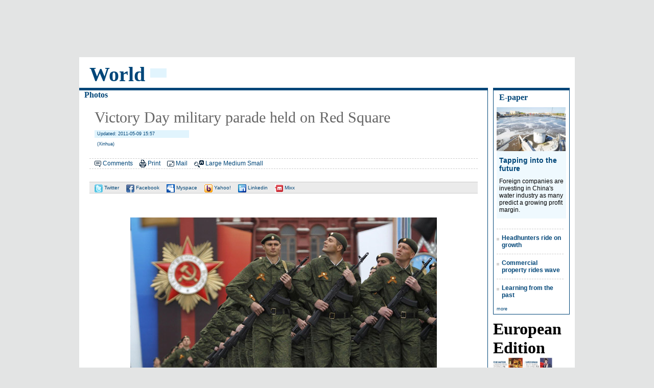

--- FILE ---
content_type: text/html
request_url: https://europe.chinadaily.com.cn/world/2011-05/09/content_12473797_2.htm
body_size: 4381
content:
<!DOCTYPE HTML PUBLIC "-//W3C//DTD HTML 4.01 Transitional//EN"
"http://www.w3.org/TR/html4/loose.dtd">
<html>
<head><meta http-equiv="Content-Type" content="text/html; charset=UTF-8"/>
<meta http-equiv="Content-Type" content="text/html; charset=UTF-8"/>
<meta name="robots" content="all"/>
<meta name="keywords" content="Moscow,parade,Soviet,Nazi,Medvedev,Putin"/>
<meta name="description" content="A military parade marking the 66th anniversary of the Soviet victory over Nazi."/>
<title> Victory Day military parade held on Red Square</title>
<link href="../../tplimages/35289.files/layout.css" rel="stylesheet" type="text/css"/>
<link href="../../tplimages/35289.files/chnanel.css" rel="stylesheet" type="text/css"/>
<link href="../../tplimages/35289.files/media.css" rel="stylesheet" type="text/css"/>
<link href="../../tplimages/35289.files/list.css" rel="stylesheet" type="text/css"/>
<style type="text/css">
<!--
p {
    margin-bottom: 20px;
    font-family: Arial, Helvetica, sans-serif;
    font-size: 16px;
}
.text{
    font-family: "Times New Roman", Times, serif;
    font-size: 40px;
    font-weight: bold;
    text-transform: capitalize;
    color: #004679;
    height: 40px;
    text-indent: 10px;
    float: left;
    background-color: #FFFFFF;
    padding-right: 10px;
    }
-->
</style>
</head>
<body>
<script language="javascript" src="../../../js/top_c.js" type="text/javascript">
</script>

<div class="main">
<div class="ch_top">
<div class="text"><Font class=""><Font class="">World</Font></Font>
</div>

<div class="ch_menu" style="background-color:#E1F4FD; ">&#160;&#160;&#160;&#160;&#160;&#160;&#160;&#160;</div>
</div>

<div class="left800-articl">
<h4><a href="../../photos.html" target="_blank" class="">Photos</a>
</h4>

<div class="articl">
<div><!--AdForward Begin:-->
<script type="text/javascript" src="http://chinadaily.allyes.com/main/adfshow?user=ChinaDailyNetwork|EuropeUltimate|EuropeUltimate_728_90_1&#38;db=chinadaily&#38;border=0&#38;local=yes&#38;js=ie" charset="gb2312">
</script>

 <!--AdForward End-->
</div>

<div id="Title_e"><h2>
     Victory Day military parade held on Red Square
  </h2>
    <h5> Updated: 2011-05-09 15:57</h5>
  <h3> (Xinhua)</h3>
</div>

<div class="function"><img src="http://europe.chinadaily.com.cn/world/tplimages/35289.files/icons_comment1.gif" border="0"/> <a href="javascript:docmtend()">Comments</a> <img src="http://europe.chinadaily.com.cn/world/tplimages/35289.files/icons_print.gif" width="13" height="15" border="0"/> <a href="javascript:Print()">Print</a> <img src="http://europe.chinadaily.com.cn/world/tplimages/35289.files/icon-mail.gif" width="14" height="11" border="0"/> <a href="#" onclick="javascript:window.open ('http://app3.chinadaily.com.cn/webdev/PageRcmdToMail.shtml?url='+document.location+'&#38;title='+document.title, 'newwindow', 'height=380, width=480');">Mail</a> <img src="http://europe.chinadaily.com.cn/world/tplimages/35289.files/icon-font.gif" width="19" height="14" border="0"/> <a href="javascript:doZoom(16)">Large</a> <a href="javascript:doZoom(14)">Medium</a> <a href="javascript:doZoom(12)">Small</a></div>

<div class="article-share"><a href="javascript:var u='http://twitter.com/home?status='+url+' '+title;window.open(u,'facebook');void(0)" title="Share to Twitter"><img src="http://europe.chinadaily.com.cn/world/tplimages/35289.files/icon-twitter.gif" width="16" height="16" border="0"/> Twitter</a> <a href="javascript:var u='http://www.facebook.com/sharer.php?u='+url+'&#38;t='+title;window.open(u,'facebook','toolbar=0,status=0,height=436,width=646,scrollbars=yes,resizable=yes');void(0)" title="Share to Facebook"><img src="http://europe.chinadaily.com.cn/world/tplimages/35289.files/icon-facebook.gif" width="16" height="16" border="0"/> Facebook</a> <a href="javascript:var u='http://www.myspace.com/index.cfm?fuseaction=postto&#38;u='+url+'&#38;t='+title+'&#38;c='+content;window.open(u,'myspace','toolbar=0,status=0,height=436,width=880,scrollbars=yes,resizable=yes');void(0)" title="Share to Myspace"><img src="http://europe.chinadaily.com.cn/world/tplimages/35289.files/icon-myspace.gif" width="16" height="16" border="0"/> Myspace</a> <a href="javascript:var u='http://buzz.yahoo.com/buzz?publisherurn=chinadaily&#38;targetUrl='+url;window.open(u,'yahoobuzz','scrollbars=yes,resizable=yes');void(0)" title="Share to Yahoo! Buzz"><img src="http://europe.chinadaily.com.cn/world/tplimages/35289.files/icon-yahoo.gif" width="16" height="16" border="0"/> Yahoo!</a> <a href="javascript:var u='http://www.linkedin.com/shareArticle?mini=true&#38;url='+url+'&#38;title='+title+'&#38;summary='+content+'&#38;source=chinadaily';window.open(u,'Linkedin','toolbar=0,status=0,height=550,width=700,scrollbars=yes,resizable=no');void(0)" title="Share to Linkedin"><img src="http://europe.chinadaily.com.cn/world/tplimages/35289.files/icon-link.gif" width="16" height="16" border="0"/> Linkedin</a> <a href="javascript:var u='http://mini.mixx.com/submit/story?page_url='+url+'&#38;title='+title+'&#38;description='+content+'&#38;partner=chinadaily';window.open(u,'mixx','toolbar=0,status=0,height=550,width=700,scrollbars=yes,resizable=no');void(0)" title="Share to Mixx"><img src="http://europe.chinadaily.com.cn/world/tplimages/35289.files/icon-mixx.gif" width="16" height="16" border="0"/> Mixx</a></div>

<div class="articl-sub" id="Content"><!--enpproperty <date>2011-05-09 15:57:53.0</date><author></author><title>Victory Day military parade held on Red Square</title><keyword>Moscow,parade,Soviet,Nazi,Medvedev,Putin</keyword><subtitle></subtitle><introtitle></introtitle><siteid>241</siteid><nodeid>1045859</nodeid><nodename>Photos</nodename><nodesearchname>2@europe</nodesearchname>/enpproperty--><!--enpcontent-->
<p style="TEXT-ALIGN: left">
<table align="center" border="0" bordercolordark="#ffffff" bordercolorlight="#ffffff" cellpadding="1" cellspacing="1" style="BORDER-RIGHT: #ffffff 0px; BORDER-TOP: #ffffff 0px; BORDER-LEFT: #ffffff 0px; WIDTH: 80px; BORDER-BOTTOM: #ffffff 0px; HEIGHT: 20px; BACKGROUND-COLOR: #ffffff">
<tbody>
<tr>
<td align="middle" style="MIN-HEIGHT: 16px; BACKGROUND-COLOR: #ffffff; TEXT-ALIGN: left" valign="center">
<p align="center">
<div align="left" style="TEXT-ALIGN: left"><a href="content_12473797_3.htm" target="_self"><img align="center" border="0" id="3782268" md5="" sourcedescription="编辑提供的本地文件" sourcename="本地文件" src="../../attachement/jpg/site1/20110509/00221917dead0f31e2e114.jpg" alt="Victory Day military parade held on Red Square" style="WIDTH: 600px; HEIGHT: 423px" title=""/></a><br/>
<font face="Arial" size="1" style="FONT-SIZE: 10pt">Russian military personnel march along Red Square during a military parade on the Victory Day in Moscow May 9, 2011. Russia celebrates the 66th anniversary of victory over Nazi Germany.&#160;[Photo/Agencies]</font></div>
</p>
</td>
</tr>
</tbody>
</table>
</p>

<p>&#160;</p>

<p>
<table align="center" border="0" bordercolordark="#ffffff" bordercolorlight="#ffffff" cellpadding="1" cellspacing="1" style="BORDER-RIGHT: #ffffff 0px; BORDER-TOP: #ffffff 0px; BORDER-LEFT: #ffffff 0px; WIDTH: 80px; BORDER-BOTTOM: #ffffff 0px; HEIGHT: 20px; BACKGROUND-COLOR: #ffffff">
<tbody>
<tr>
<td align="middle" style="MIN-HEIGHT: 16px; BACKGROUND-COLOR: #ffffff" valign="center">
<p align="center">
<div align="left" style="TEXT-ALIGN: left"><a href="content_12473797_3.htm" target="_self"><img align="center" border="0" height="398" hspace="0" id="3782304" md5="" sourcedescription="编辑提供的本地文件" sourcename="本地文件" src="../../attachement/jpg/site1/20110509/00221917dead0f31e53917.jpg" alt="Victory Day military parade held on Red Square" style="WIDTH: 600px; HEIGHT: 398px" title="Russian military personnel march along Red Square during a military parade on the Victory Day in Moscow May 9, 2011. Russia celebrates the 66th anniversary of victory over Nazi Germany." width="600"/></a><br/>
<font face="Arial" size="1" style="FONT-SIZE: 10pt">Russian military personnel march along Red Square during a military parade on the Victory Day in Moscow May 9, 2011. Russia celebrates the 66th anniversary of victory over Nazi Germany. [Photo/Agencies]</font>&#160;</div>
</p>
</td>
</tr>
</tbody>
</table>
</p>

<p>&#160;</p>

<div width="100%">
<p>
<center>
<div id="div_page_roll1" style="display:none">&#160;&#160; <a href="content_12473797.htm">Previous Page</a> <a href="content_12473797.htm">1</a> 

<span>2</span> <a href="content_12473797_3.htm">3</a> <a href="content_12473797_4.htm">4</a> <a href="content_12473797_3.htm">Next Page</a>&#160;&#160;</div>

<div id="div_currpage">&#160;&#160; <a href="content_12473797.htm">Previous Page</a> <a href="content_12473797.htm">1</a> 

<span>2</span> <a href="content_12473797_3.htm">3</a> <a href="content_12473797_4.htm">4</a> <a href="content_12473797_3.htm">Next Page</a>&#160;&#160;</div>
</center>
</p>
</div>

<script type="text/javascript" language="javascript">
<!--
function turnpage(page){  document.all("div_currpage").innerHTML = document.all("div_page_roll"+page).innerHTML;}
-->
</script>
<!--/enpcontent-->
</div>
</div>
</div>

<div class="right170">
<div id="digest">
<h1>E-paper</h1>


<a href="../../../epaper/2011-05/27/content_12591922.htm" target="_blank"><img src="../../attachement/jpg/site241/20110527/bc305b9c61310f49667659.jpg" border="0" width="135" height="86"/></a> 

<h2><a href="../../../epaper/2011-05/27/content_12591922.htm" target="_blank">Tapping into the future</a></h2>

<p>Foreign companies are investing in China's water industry as many predict a growing profit margin.</p>


<h6><a href="../../../epaper/2011-05/27/content_12591532.htm" target="_blank">Headhunters ride on growth</a></h6>

<h6><a href="../../../epaper/2011-05/27/content_12591531.htm" target="_blank">Commercial property rides wave</a></h6>

<h6><a href="../../../epaper/2011-05/27/content_12592089.htm" target="_blank">Learning from the past</a></h6>

<div class="text-more">
<a href="../../../epaper/2011-05/27/index.html" target="_blank">more</a>

</div>
</div>

<div id="pdf">
<h1>European Edition</h1>


<a href="http://pub1.chinadaily.com.cn/cdpdf/europe/" target="_blank"><img src="../../attachement/jpg/site181/20110527/b8ac6f4a8ec70f494e771b.jpg" border="0" width="116" height="190"/></a>

</div>

<div class="special150">
<h1>Specials</h1>


<a href="../../../epaper/2011-05/27/content_12592185.htm" target="_blank"><img src="../../attachement/jpg/site241/20110527/bc305ba24a510f49a47609.jpg" border="0" width="150"/></a> 

<h2><a href="../../../epaper/2011-05/27/content_12592185.htm" target="_blank">Cuisine central</a></h2>

<p>London's Chinatown is helping diners appreciate full palate of Chinese food</p>

<a href="../../../epaper/2011-05/27/content_12591732.htm" target="_blank"><img src="../../attachement/jpg/site241/20110527/b8ac6f9374f60f49588c2f.jpg" border="0" width="150"/></a> 

<h2><a href="../../../epaper/2011-05/27/content_12591732.htm" target="_blank">Tying the knot</a></h2>

<p>Danish couple's high-end macrame export business takes off in the mountains of Yunnan.</p>

<a href="../../../epaper/2011-05/27/content_12591664.htm" target="_blank"><img src="../../attachement/jpg/site241/20110527/b8ac6f9374f60f49578c2d.jpg" border="0" width="150"/></a> 

<h2><a href="../../../epaper/2011-05/27/content_12591664.htm" target="_blank">Truly a super woman</a></h2>

<p>Li Yuchun first came to prominence in 2005 as the Super Girl winner, and since then has become an international star.</p>


<div style="background-color:#FFFFFF; ">
<h6><a href="../../../epaper/2011-05/13/content_12506654.htm" target="_blank">Her story is history</a></h6>

<h6><a href="http://www.chinadaily.com.cn/china/2011sinousdialogue/index.html" target="_blank">Sino-US Dialogue</a></h6>

<h6><a href="../../../china/2011-05/09/content_12469638.htm" target="_blank">Drunk driving</a></h6>
</div>

<div class="text-more"><a href="../../../special.html" target="_blank" class="">more</a>
</div>
</div>
</div>
</div>

<script language="javascript" src="../../../js/foot_c.js" type="text/javascript">
</script>

<script type="text/javascript" language="javascript">
<!--
            function Print()
{
     
        var Title_e=document.all.Title_e.innerHTML;
    var Content = document.all.Content.innerHTML;


var PartI='<div align="left" style="width:800px; background-color:#ffffff;padding-left:10px; padding-bottom:10px;"><img src="http://www.chinadaily.com.cn/image_e/logo_cdcomcn_1.gif" width="410" height="55"><\/div>';

var PartIII= '<div style="width:800px;background-color:#ffffff;padding-left:10px; padding-bottom:10px; font-family:Verdana, Arial, Helvetica, sans-serif;font-size:1.5em">'+Title_e+'<\/div>';
var PartIV= '<div align="left" style="width:800px; background-color:#ffffff; padding-bottom:10px; padding-left:10px;">'+Content+'<div align="center" style="margin-top:20px;">Copyright By chinadaily.com.cn. All rights reserved<\/div><\/div>';

document.body.innerHTML =PartI+PartIII+PartIV;
window.print();

}
-->
</script>

<script type="text/javascript" language="javascript">
<!--
              function docmtend() {
document.articleformend.url.value = document.location;
document.articleformend.title.value = document.title;
document.articleformend.submit();
}
document.write("<form name=\"articleformend\" action=\"http://comment.chinadaily.com.cn/articlecmt.shtml\" target=\"_top\">");
document.write("<input type=\"hidden\" name=\"url\">");
document.write("<input type=\"hidden\" name=\"title\">");
document.write("<\/form>");
-->
</script>

<script language="JavaScript" type="text/javascript">
<!--
//<![CDATA[
function GetObj(objName){
    if(document.getElementById){
        return eval('document.getElementById("' + objName + '")');
    }else if(document.layers){
        return eval("document.layers['" + objName +"']");
    }else{
        return eval('document.all.' + objName);
    }
}
//========================= 设置字体大中小 start =============
    function doZoom(size){
        var artibody = GetObj('Content');
        if(!artibody){
            return;
        }
        var artibodyChild = artibody.childNodes;
        artibody.style.fontSize = size + 'px';
        //再对artibody div内的直接html节点设置fontSize属性
        for(var i = 0; i < artibodyChild.length; i++){
            if(artibodyChild[i].nodeType == 1){
                artibodyChild[i].style.fontSize = size + 'px';
            }
        }       
    }
//========================= 设置字体大中小 end =============
    
//]]>
  
-->
</script>

<script type="text/javascript" language="javascript">
<!--
var title = encodeURIComponent(document.title);
var url = encodeURIComponent(location.href);
var meta = document.getElementsByTagName('meta');
var content;  
for(var i=0;i<meta.length;i++){
    if (meta[i].getAttribute('name') == "description")
    content = meta[i].getAttribute('content');
    }
 content = encodeURIComponent(content);
//-->
</script>
</body>
</html>